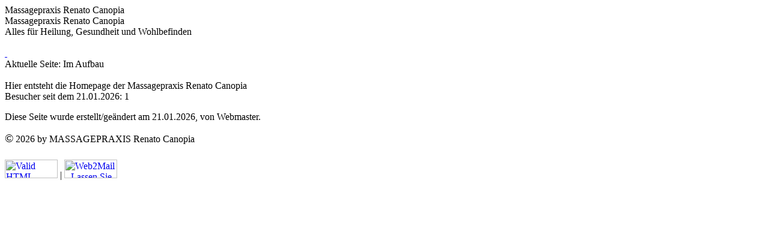

--- FILE ---
content_type: text/html; charset=UTF-8
request_url: https://www.massagepraxis-canopia.de/index.php?ueb=0&ueb2=&ueb3=1674695412&ueb4=0&ueb5=au0&ueb6=3de&ueb7=0&ueb8=0.193220230126021012.0&ueb9=~~~~~~
body_size: 1806
content:
<!DOCTYPE html PUBLIC "-//W3C//DTD HTML 4.01 Transitional//EN">
<html lang="de">
<head>
<title>Tradition f&uuml;r eine Zukunftsorientierte Gesundheit -&#x3E; </title>
<meta http-equiv="Content-Type" content="text/html; charset=utf-8" >
<meta http-equiv="Pragma" content="no-cache" >
<meta http-equiv="Content-Style-Type" content="text/css" >
<meta name="description" content="In unserer Praxis bieten wir Ihnen Angebote zur Heilung, sowie viele M&ouml;glichkeiten zur Entspannung. Wir sorgen daf&uuml;r, dass ihre Gesundheit Sie nicht im Stich l&auml;sst. Hierf&uuml;r nutzen wir Techniken aus verschiedenen Kulturen." >
<meta name="keywords" content="Massage,Entspannungsmassage,Heilung,Wohlbefinden,Zuw&auml;ndung,Ber&uuml;hrung,Stress,ganzheitlich,Therapie,einf&uuml;hlsam,intim,sinnlich,Tiefenentspannung,Auszeit,Stressabbau,Gespr&auml;ch,Annahme,Beschwerden,Schmerzen,Bornout,Psyche,Psychosomatik,Muskel,Muskulatur,Verspannung,&Ouml;dem,Abnehmen,Sch&ouml;nheit,Hautbild,schlank,Aussehen,Attraktivit&auml;t,Gewicht,K&ouml;rpergef&uuml;hl,Empfindung,Reiz,Lymphdrainage,Haut,Energie,Spiritualit&auml;t,Sexualit&auml;t,nachhaltig,Tradition," >
<meta name="author" content="Webmaster" >
<meta name="publisher" content="Webmaster" >
<meta name="copyright" content="Renato Canopia" >
<meta name="robots" content="index,follow" >
<meta name="revisit" content="after 30 days" >
<meta name="page-type" content="Gewerblich">
<meta name="audience" content="alle" >
<meta name="expires" content="never">
<meta name="language" content="Deutsch" >
<meta name="content-language" content="de" >
<link rel="shortcut icon" href="favicon.ico">
<link rel='stylesheet' type='text/css' href='style/unten/style-a.css' ></head>



<body>
<div class="ueber-alles" align="center">
<div class="ueber-alles2" align="left">
<div class = 'landmark' role = 'banner' aria-label = 'Schlagzeile'><div class='schlagzeile' lang='de'>Massagepraxis Renato Canopia</div></div>
<div class="seite" lang="de">
<div class="kopf" lang="de">
<div class="kopfbeschriftung">

<div class = 'landmark' role = 'banner' aria-label = 'Kopf'>
<div class="kopfzeile1">Massagepraxis Renato Canopia</div>
<div class="kopfzeile2">Alles f&uuml;r Heilung, Gesundheit und Wohlbefinden</div>

</div>
</div><!-- // Kopfbeschriftung -->


&nbsp;</div><!-- kopf //-->


<div class="inhalt" lang="de">

<div class="inhalt-aktivbereich" lang="de">
<div class="abstand-links" lang="de"><a class='versteckt' name = 'accesskey1' accesskey='1' href='#' title='Sprunganker Textanfang.'>&nbsp;</a></div>
<div class = 'landmark' role = 'main' aria-label = 'Im Aufbau'>
<div class="absatz" lang="de">

<div class = 'landmark' role = 'complementary' aria-label = 'Seitenpfad'><div class = 'aktuelle-seite' lang = 'de'>Aktuelle Seite: Im Aufbau</div><!-- // Aktuelle Seite -->
</div><!-- // Role Complementary Seitenpfad -->
</div><!-- // Absatz -->

<div class = 'abstand-links' lang = 'de'> &nbsp;</div>	<div class = 'landmark' role = 'article' aria-label = 'Im Aufbau'>
	<div class="absatz" lang="de">
	<span class="ueberschrift" lang="de">Hier entsteht die Homepage der Massagepraxis Renato Canopia</span>
	</div><!-- // Absatz -->
	</div><!-- // Role Article Neu-->
	
</div><!-- // Role Main -->
</div><!-- // inhalt-aktivbereich -->

<div class = 'landmark' role = 'contentinfo' aria-label = 'Fu&szlig;'>
<div class="fuss">
<div class="infobereich">

Besucher seit dem 21.01.2026: 1
</div><!-- infobereich //-->
</div><!-- fuss //-->
<div class="copyright">

<p>Diese Seite wurde erstellt/ge&auml;ndert am 21.01.2026, von Webmaster.</p><p><big>&copy;</big> 2026 by MASSAGEPRAXIS Renato Canopia</p><div class="powered"><a href = "http://validator.w3.org/check?uri = referer" target = "_blank"><img src = "style/valid.gif" border = "0" width = "88" height = "31" alt = "Valid HTML 4.01/CSS" style = "margin-top: 8px;"></a>&nbsp;|&nbsp;<a href = "http://web2mail.blindzeln.org?url=" target = "_blank"><img src = "style/web2mail.gif" border = "0" width = "88" height = "31" alt = "Web2Mail - Lassen Sie sich diese Webseite per E-Mail zusenden" style = "margin-top: 8px;"></a>&nbsp;&nbsp;&nbsp;&nbsp;&nbsp;
 &nbsp;</div><!-- powered //-->
</div><!-- copyright //-->
</div><!-- // Role Contentinfo Fuß -->
</div><!-- inhalt //-->


</div><!-- seite //-->


</div><!-- // Über alles 2 -->
</div><!-- // Über alles -->

</body>
</html>
